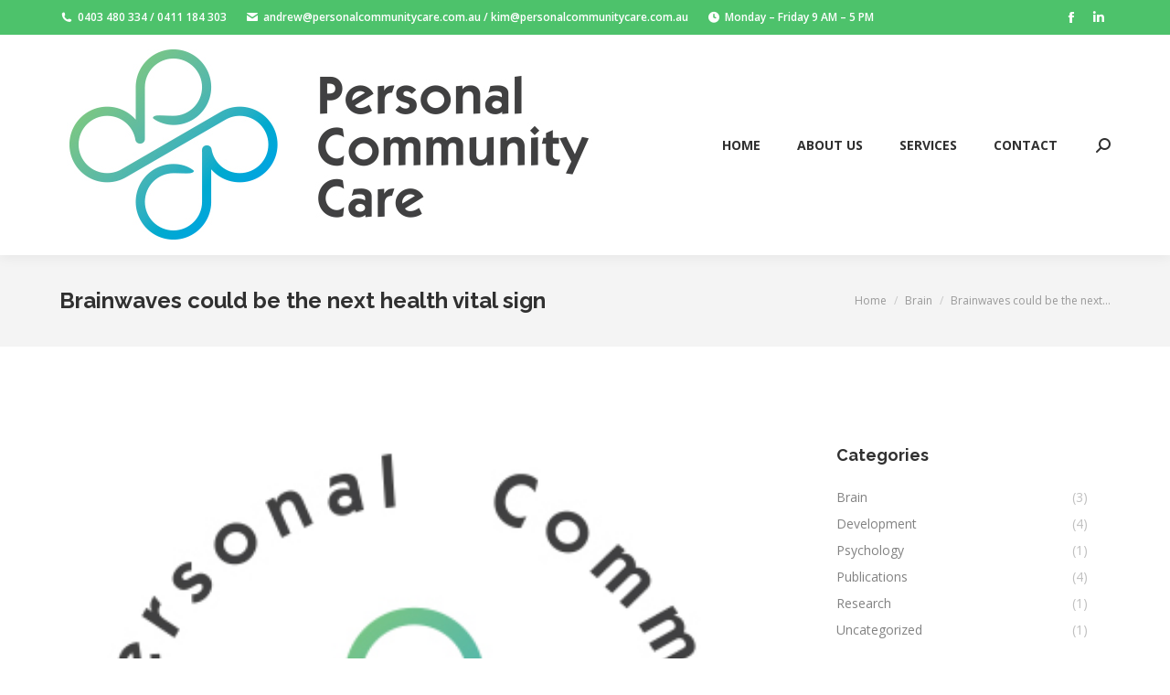

--- FILE ---
content_type: text/html; charset=UTF-8
request_url: https://www.personalcommunitycare.com.au/2016/06/09/brainwaves-could-be-the-next-health-vital-sign/
body_size: 15615
content:
<!DOCTYPE html>
<!--[if !(IE 6) | !(IE 7) | !(IE 8)  ]><!-->
<html lang="en-US" class="no-js">
<!--<![endif]-->
<head>
	<meta charset="UTF-8" />
		<meta name="viewport" content="width=device-width, initial-scale=1, maximum-scale=1, user-scalable=0">
		<meta name="theme-color" content="#4dc26b"/>	<link rel="profile" href="https://gmpg.org/xfn/11" />
	<title>Brainwaves could be the next health vital sign &#8211; Personal Community Care</title>
<meta name='robots' content='max-image-preview:large' />
<link rel='dns-prefetch' href='//fonts.googleapis.com' />
<link rel="alternate" type="application/rss+xml" title="Personal Community Care &raquo; Feed" href="https://www.personalcommunitycare.com.au/feed/" />
<link rel="alternate" type="application/rss+xml" title="Personal Community Care &raquo; Comments Feed" href="https://www.personalcommunitycare.com.au/comments/feed/" />
<link rel="alternate" type="application/rss+xml" title="Personal Community Care &raquo; Brainwaves could be the next health vital sign Comments Feed" href="https://www.personalcommunitycare.com.au/2016/06/09/brainwaves-could-be-the-next-health-vital-sign/feed/" />
<link rel="alternate" title="oEmbed (JSON)" type="application/json+oembed" href="https://www.personalcommunitycare.com.au/wp-json/oembed/1.0/embed?url=https%3A%2F%2Fwww.personalcommunitycare.com.au%2F2016%2F06%2F09%2Fbrainwaves-could-be-the-next-health-vital-sign%2F" />
<link rel="alternate" title="oEmbed (XML)" type="text/xml+oembed" href="https://www.personalcommunitycare.com.au/wp-json/oembed/1.0/embed?url=https%3A%2F%2Fwww.personalcommunitycare.com.au%2F2016%2F06%2F09%2Fbrainwaves-could-be-the-next-health-vital-sign%2F&#038;format=xml" />
<style id='wp-img-auto-sizes-contain-inline-css'>
img:is([sizes=auto i],[sizes^="auto," i]){contain-intrinsic-size:3000px 1500px}
/*# sourceURL=wp-img-auto-sizes-contain-inline-css */
</style>
<style id='wp-emoji-styles-inline-css'>

	img.wp-smiley, img.emoji {
		display: inline !important;
		border: none !important;
		box-shadow: none !important;
		height: 1em !important;
		width: 1em !important;
		margin: 0 0.07em !important;
		vertical-align: -0.1em !important;
		background: none !important;
		padding: 0 !important;
	}
/*# sourceURL=wp-emoji-styles-inline-css */
</style>
<style id='wp-block-library-inline-css'>
:root{--wp-block-synced-color:#7a00df;--wp-block-synced-color--rgb:122,0,223;--wp-bound-block-color:var(--wp-block-synced-color);--wp-editor-canvas-background:#ddd;--wp-admin-theme-color:#007cba;--wp-admin-theme-color--rgb:0,124,186;--wp-admin-theme-color-darker-10:#006ba1;--wp-admin-theme-color-darker-10--rgb:0,107,160.5;--wp-admin-theme-color-darker-20:#005a87;--wp-admin-theme-color-darker-20--rgb:0,90,135;--wp-admin-border-width-focus:2px}@media (min-resolution:192dpi){:root{--wp-admin-border-width-focus:1.5px}}.wp-element-button{cursor:pointer}:root .has-very-light-gray-background-color{background-color:#eee}:root .has-very-dark-gray-background-color{background-color:#313131}:root .has-very-light-gray-color{color:#eee}:root .has-very-dark-gray-color{color:#313131}:root .has-vivid-green-cyan-to-vivid-cyan-blue-gradient-background{background:linear-gradient(135deg,#00d084,#0693e3)}:root .has-purple-crush-gradient-background{background:linear-gradient(135deg,#34e2e4,#4721fb 50%,#ab1dfe)}:root .has-hazy-dawn-gradient-background{background:linear-gradient(135deg,#faaca8,#dad0ec)}:root .has-subdued-olive-gradient-background{background:linear-gradient(135deg,#fafae1,#67a671)}:root .has-atomic-cream-gradient-background{background:linear-gradient(135deg,#fdd79a,#004a59)}:root .has-nightshade-gradient-background{background:linear-gradient(135deg,#330968,#31cdcf)}:root .has-midnight-gradient-background{background:linear-gradient(135deg,#020381,#2874fc)}:root{--wp--preset--font-size--normal:16px;--wp--preset--font-size--huge:42px}.has-regular-font-size{font-size:1em}.has-larger-font-size{font-size:2.625em}.has-normal-font-size{font-size:var(--wp--preset--font-size--normal)}.has-huge-font-size{font-size:var(--wp--preset--font-size--huge)}.has-text-align-center{text-align:center}.has-text-align-left{text-align:left}.has-text-align-right{text-align:right}.has-fit-text{white-space:nowrap!important}#end-resizable-editor-section{display:none}.aligncenter{clear:both}.items-justified-left{justify-content:flex-start}.items-justified-center{justify-content:center}.items-justified-right{justify-content:flex-end}.items-justified-space-between{justify-content:space-between}.screen-reader-text{border:0;clip-path:inset(50%);height:1px;margin:-1px;overflow:hidden;padding:0;position:absolute;width:1px;word-wrap:normal!important}.screen-reader-text:focus{background-color:#ddd;clip-path:none;color:#444;display:block;font-size:1em;height:auto;left:5px;line-height:normal;padding:15px 23px 14px;text-decoration:none;top:5px;width:auto;z-index:100000}html :where(.has-border-color){border-style:solid}html :where([style*=border-top-color]){border-top-style:solid}html :where([style*=border-right-color]){border-right-style:solid}html :where([style*=border-bottom-color]){border-bottom-style:solid}html :where([style*=border-left-color]){border-left-style:solid}html :where([style*=border-width]){border-style:solid}html :where([style*=border-top-width]){border-top-style:solid}html :where([style*=border-right-width]){border-right-style:solid}html :where([style*=border-bottom-width]){border-bottom-style:solid}html :where([style*=border-left-width]){border-left-style:solid}html :where(img[class*=wp-image-]){height:auto;max-width:100%}:where(figure){margin:0 0 1em}html :where(.is-position-sticky){--wp-admin--admin-bar--position-offset:var(--wp-admin--admin-bar--height,0px)}@media screen and (max-width:600px){html :where(.is-position-sticky){--wp-admin--admin-bar--position-offset:0px}}

/*# sourceURL=wp-block-library-inline-css */
</style><style id='wp-block-paragraph-inline-css'>
.is-small-text{font-size:.875em}.is-regular-text{font-size:1em}.is-large-text{font-size:2.25em}.is-larger-text{font-size:3em}.has-drop-cap:not(:focus):first-letter{float:left;font-size:8.4em;font-style:normal;font-weight:100;line-height:.68;margin:.05em .1em 0 0;text-transform:uppercase}body.rtl .has-drop-cap:not(:focus):first-letter{float:none;margin-left:.1em}p.has-drop-cap.has-background{overflow:hidden}:root :where(p.has-background){padding:1.25em 2.375em}:where(p.has-text-color:not(.has-link-color)) a{color:inherit}p.has-text-align-left[style*="writing-mode:vertical-lr"],p.has-text-align-right[style*="writing-mode:vertical-rl"]{rotate:180deg}
/*# sourceURL=https://www.personalcommunitycare.com.au/wp-includes/blocks/paragraph/style.min.css */
</style>
<style id='global-styles-inline-css'>
:root{--wp--preset--aspect-ratio--square: 1;--wp--preset--aspect-ratio--4-3: 4/3;--wp--preset--aspect-ratio--3-4: 3/4;--wp--preset--aspect-ratio--3-2: 3/2;--wp--preset--aspect-ratio--2-3: 2/3;--wp--preset--aspect-ratio--16-9: 16/9;--wp--preset--aspect-ratio--9-16: 9/16;--wp--preset--color--black: #000000;--wp--preset--color--cyan-bluish-gray: #abb8c3;--wp--preset--color--white: #FFF;--wp--preset--color--pale-pink: #f78da7;--wp--preset--color--vivid-red: #cf2e2e;--wp--preset--color--luminous-vivid-orange: #ff6900;--wp--preset--color--luminous-vivid-amber: #fcb900;--wp--preset--color--light-green-cyan: #7bdcb5;--wp--preset--color--vivid-green-cyan: #00d084;--wp--preset--color--pale-cyan-blue: #8ed1fc;--wp--preset--color--vivid-cyan-blue: #0693e3;--wp--preset--color--vivid-purple: #9b51e0;--wp--preset--color--accent: #4dc26b;--wp--preset--color--dark-gray: #111;--wp--preset--color--light-gray: #767676;--wp--preset--gradient--vivid-cyan-blue-to-vivid-purple: linear-gradient(135deg,rgb(6,147,227) 0%,rgb(155,81,224) 100%);--wp--preset--gradient--light-green-cyan-to-vivid-green-cyan: linear-gradient(135deg,rgb(122,220,180) 0%,rgb(0,208,130) 100%);--wp--preset--gradient--luminous-vivid-amber-to-luminous-vivid-orange: linear-gradient(135deg,rgb(252,185,0) 0%,rgb(255,105,0) 100%);--wp--preset--gradient--luminous-vivid-orange-to-vivid-red: linear-gradient(135deg,rgb(255,105,0) 0%,rgb(207,46,46) 100%);--wp--preset--gradient--very-light-gray-to-cyan-bluish-gray: linear-gradient(135deg,rgb(238,238,238) 0%,rgb(169,184,195) 100%);--wp--preset--gradient--cool-to-warm-spectrum: linear-gradient(135deg,rgb(74,234,220) 0%,rgb(151,120,209) 20%,rgb(207,42,186) 40%,rgb(238,44,130) 60%,rgb(251,105,98) 80%,rgb(254,248,76) 100%);--wp--preset--gradient--blush-light-purple: linear-gradient(135deg,rgb(255,206,236) 0%,rgb(152,150,240) 100%);--wp--preset--gradient--blush-bordeaux: linear-gradient(135deg,rgb(254,205,165) 0%,rgb(254,45,45) 50%,rgb(107,0,62) 100%);--wp--preset--gradient--luminous-dusk: linear-gradient(135deg,rgb(255,203,112) 0%,rgb(199,81,192) 50%,rgb(65,88,208) 100%);--wp--preset--gradient--pale-ocean: linear-gradient(135deg,rgb(255,245,203) 0%,rgb(182,227,212) 50%,rgb(51,167,181) 100%);--wp--preset--gradient--electric-grass: linear-gradient(135deg,rgb(202,248,128) 0%,rgb(113,206,126) 100%);--wp--preset--gradient--midnight: linear-gradient(135deg,rgb(2,3,129) 0%,rgb(40,116,252) 100%);--wp--preset--font-size--small: 13px;--wp--preset--font-size--medium: 20px;--wp--preset--font-size--large: 36px;--wp--preset--font-size--x-large: 42px;--wp--preset--spacing--20: 0.44rem;--wp--preset--spacing--30: 0.67rem;--wp--preset--spacing--40: 1rem;--wp--preset--spacing--50: 1.5rem;--wp--preset--spacing--60: 2.25rem;--wp--preset--spacing--70: 3.38rem;--wp--preset--spacing--80: 5.06rem;--wp--preset--shadow--natural: 6px 6px 9px rgba(0, 0, 0, 0.2);--wp--preset--shadow--deep: 12px 12px 50px rgba(0, 0, 0, 0.4);--wp--preset--shadow--sharp: 6px 6px 0px rgba(0, 0, 0, 0.2);--wp--preset--shadow--outlined: 6px 6px 0px -3px rgb(255, 255, 255), 6px 6px rgb(0, 0, 0);--wp--preset--shadow--crisp: 6px 6px 0px rgb(0, 0, 0);}:where(.is-layout-flex){gap: 0.5em;}:where(.is-layout-grid){gap: 0.5em;}body .is-layout-flex{display: flex;}.is-layout-flex{flex-wrap: wrap;align-items: center;}.is-layout-flex > :is(*, div){margin: 0;}body .is-layout-grid{display: grid;}.is-layout-grid > :is(*, div){margin: 0;}:where(.wp-block-columns.is-layout-flex){gap: 2em;}:where(.wp-block-columns.is-layout-grid){gap: 2em;}:where(.wp-block-post-template.is-layout-flex){gap: 1.25em;}:where(.wp-block-post-template.is-layout-grid){gap: 1.25em;}.has-black-color{color: var(--wp--preset--color--black) !important;}.has-cyan-bluish-gray-color{color: var(--wp--preset--color--cyan-bluish-gray) !important;}.has-white-color{color: var(--wp--preset--color--white) !important;}.has-pale-pink-color{color: var(--wp--preset--color--pale-pink) !important;}.has-vivid-red-color{color: var(--wp--preset--color--vivid-red) !important;}.has-luminous-vivid-orange-color{color: var(--wp--preset--color--luminous-vivid-orange) !important;}.has-luminous-vivid-amber-color{color: var(--wp--preset--color--luminous-vivid-amber) !important;}.has-light-green-cyan-color{color: var(--wp--preset--color--light-green-cyan) !important;}.has-vivid-green-cyan-color{color: var(--wp--preset--color--vivid-green-cyan) !important;}.has-pale-cyan-blue-color{color: var(--wp--preset--color--pale-cyan-blue) !important;}.has-vivid-cyan-blue-color{color: var(--wp--preset--color--vivid-cyan-blue) !important;}.has-vivid-purple-color{color: var(--wp--preset--color--vivid-purple) !important;}.has-black-background-color{background-color: var(--wp--preset--color--black) !important;}.has-cyan-bluish-gray-background-color{background-color: var(--wp--preset--color--cyan-bluish-gray) !important;}.has-white-background-color{background-color: var(--wp--preset--color--white) !important;}.has-pale-pink-background-color{background-color: var(--wp--preset--color--pale-pink) !important;}.has-vivid-red-background-color{background-color: var(--wp--preset--color--vivid-red) !important;}.has-luminous-vivid-orange-background-color{background-color: var(--wp--preset--color--luminous-vivid-orange) !important;}.has-luminous-vivid-amber-background-color{background-color: var(--wp--preset--color--luminous-vivid-amber) !important;}.has-light-green-cyan-background-color{background-color: var(--wp--preset--color--light-green-cyan) !important;}.has-vivid-green-cyan-background-color{background-color: var(--wp--preset--color--vivid-green-cyan) !important;}.has-pale-cyan-blue-background-color{background-color: var(--wp--preset--color--pale-cyan-blue) !important;}.has-vivid-cyan-blue-background-color{background-color: var(--wp--preset--color--vivid-cyan-blue) !important;}.has-vivid-purple-background-color{background-color: var(--wp--preset--color--vivid-purple) !important;}.has-black-border-color{border-color: var(--wp--preset--color--black) !important;}.has-cyan-bluish-gray-border-color{border-color: var(--wp--preset--color--cyan-bluish-gray) !important;}.has-white-border-color{border-color: var(--wp--preset--color--white) !important;}.has-pale-pink-border-color{border-color: var(--wp--preset--color--pale-pink) !important;}.has-vivid-red-border-color{border-color: var(--wp--preset--color--vivid-red) !important;}.has-luminous-vivid-orange-border-color{border-color: var(--wp--preset--color--luminous-vivid-orange) !important;}.has-luminous-vivid-amber-border-color{border-color: var(--wp--preset--color--luminous-vivid-amber) !important;}.has-light-green-cyan-border-color{border-color: var(--wp--preset--color--light-green-cyan) !important;}.has-vivid-green-cyan-border-color{border-color: var(--wp--preset--color--vivid-green-cyan) !important;}.has-pale-cyan-blue-border-color{border-color: var(--wp--preset--color--pale-cyan-blue) !important;}.has-vivid-cyan-blue-border-color{border-color: var(--wp--preset--color--vivid-cyan-blue) !important;}.has-vivid-purple-border-color{border-color: var(--wp--preset--color--vivid-purple) !important;}.has-vivid-cyan-blue-to-vivid-purple-gradient-background{background: var(--wp--preset--gradient--vivid-cyan-blue-to-vivid-purple) !important;}.has-light-green-cyan-to-vivid-green-cyan-gradient-background{background: var(--wp--preset--gradient--light-green-cyan-to-vivid-green-cyan) !important;}.has-luminous-vivid-amber-to-luminous-vivid-orange-gradient-background{background: var(--wp--preset--gradient--luminous-vivid-amber-to-luminous-vivid-orange) !important;}.has-luminous-vivid-orange-to-vivid-red-gradient-background{background: var(--wp--preset--gradient--luminous-vivid-orange-to-vivid-red) !important;}.has-very-light-gray-to-cyan-bluish-gray-gradient-background{background: var(--wp--preset--gradient--very-light-gray-to-cyan-bluish-gray) !important;}.has-cool-to-warm-spectrum-gradient-background{background: var(--wp--preset--gradient--cool-to-warm-spectrum) !important;}.has-blush-light-purple-gradient-background{background: var(--wp--preset--gradient--blush-light-purple) !important;}.has-blush-bordeaux-gradient-background{background: var(--wp--preset--gradient--blush-bordeaux) !important;}.has-luminous-dusk-gradient-background{background: var(--wp--preset--gradient--luminous-dusk) !important;}.has-pale-ocean-gradient-background{background: var(--wp--preset--gradient--pale-ocean) !important;}.has-electric-grass-gradient-background{background: var(--wp--preset--gradient--electric-grass) !important;}.has-midnight-gradient-background{background: var(--wp--preset--gradient--midnight) !important;}.has-small-font-size{font-size: var(--wp--preset--font-size--small) !important;}.has-medium-font-size{font-size: var(--wp--preset--font-size--medium) !important;}.has-large-font-size{font-size: var(--wp--preset--font-size--large) !important;}.has-x-large-font-size{font-size: var(--wp--preset--font-size--x-large) !important;}
/*# sourceURL=global-styles-inline-css */
</style>

<style id='classic-theme-styles-inline-css'>
/*! This file is auto-generated */
.wp-block-button__link{color:#fff;background-color:#32373c;border-radius:9999px;box-shadow:none;text-decoration:none;padding:calc(.667em + 2px) calc(1.333em + 2px);font-size:1.125em}.wp-block-file__button{background:#32373c;color:#fff;text-decoration:none}
/*# sourceURL=/wp-includes/css/classic-themes.min.css */
</style>
<link rel='stylesheet' id='the7-font-css' href='https://www.personalcommunitycare.com.au/wp-content/themes/dt-the7/fonts/icomoon-the7-font/icomoon-the7-font.min.css?ver=12.4.1' media='all' />
<link rel='stylesheet' id='the7-awesome-fonts-css' href='https://www.personalcommunitycare.com.au/wp-content/themes/dt-the7/fonts/FontAwesome/css/all.min.css?ver=12.4.1' media='all' />
<link rel='stylesheet' id='the7-awesome-fonts-back-css' href='https://www.personalcommunitycare.com.au/wp-content/themes/dt-the7/fonts/FontAwesome/back-compat.min.css?ver=12.4.1' media='all' />
<link rel='stylesheet' id='the7-icomoon-brankic-32x32-css' href='https://www.personalcommunitycare.com.au/wp-content/uploads/smile_fonts/icomoon-brankic-32x32/icomoon-brankic-32x32.css?ver=6.9' media='all' />
<link rel='stylesheet' id='the7-icomoon-free-social-contact-16x16-css' href='https://www.personalcommunitycare.com.au/wp-content/uploads/smile_fonts/icomoon-free-social-contact-16x16/icomoon-free-social-contact-16x16.css?ver=6.9' media='all' />
<link rel='stylesheet' id='js_composer_front-css' href='https://www.personalcommunitycare.com.au/wp-content/plugins/js_composer/assets/css/js_composer.min.css?ver=8.3.1' media='all' />
<link rel='stylesheet' id='dt-web-fonts-css' href='https://fonts.googleapis.com/css?family=Open+Sans:400,600,700%7CRoboto:400,600,700%7CRaleway:400,600,700' media='all' />
<link rel='stylesheet' id='dt-main-css' href='https://www.personalcommunitycare.com.au/wp-content/themes/dt-the7/css/main.min.css?ver=12.4.1' media='all' />
<style id='dt-main-inline-css'>
body #load {
  display: block;
  height: 100%;
  overflow: hidden;
  position: fixed;
  width: 100%;
  z-index: 9901;
  opacity: 1;
  visibility: visible;
  transition: all .35s ease-out;
}
.load-wrap {
  width: 100%;
  height: 100%;
  background-position: center center;
  background-repeat: no-repeat;
  text-align: center;
  display: -ms-flexbox;
  display: -ms-flex;
  display: flex;
  -ms-align-items: center;
  -ms-flex-align: center;
  align-items: center;
  -ms-flex-flow: column wrap;
  flex-flow: column wrap;
  -ms-flex-pack: center;
  -ms-justify-content: center;
  justify-content: center;
}
.load-wrap > svg {
  position: absolute;
  top: 50%;
  left: 50%;
  transform: translate(-50%,-50%);
}
#load {
  background: var(--the7-elementor-beautiful-loading-bg,rgba(77,194,107,0.96));
  --the7-beautiful-spinner-color2: var(--the7-beautiful-spinner-color,#ffffff);
}

/*# sourceURL=dt-main-inline-css */
</style>
<link rel='stylesheet' id='the7-custom-scrollbar-css' href='https://www.personalcommunitycare.com.au/wp-content/themes/dt-the7/lib/custom-scrollbar/custom-scrollbar.min.css?ver=12.4.1' media='all' />
<link rel='stylesheet' id='the7-wpbakery-css' href='https://www.personalcommunitycare.com.au/wp-content/themes/dt-the7/css/wpbakery.min.css?ver=12.4.1' media='all' />
<link rel='stylesheet' id='the7-core-css' href='https://www.personalcommunitycare.com.au/wp-content/plugins/dt-the7-core/assets/css/post-type.min.css?ver=2.7.10' media='all' />
<link rel='stylesheet' id='the7-css-vars-css' href='https://www.personalcommunitycare.com.au/wp-content/uploads/the7-css/css-vars.css?ver=d0ef284b66dd' media='all' />
<link rel='stylesheet' id='dt-custom-css' href='https://www.personalcommunitycare.com.au/wp-content/uploads/the7-css/custom.css?ver=d0ef284b66dd' media='all' />
<link rel='stylesheet' id='dt-media-css' href='https://www.personalcommunitycare.com.au/wp-content/uploads/the7-css/media.css?ver=d0ef284b66dd' media='all' />
<link rel='stylesheet' id='the7-mega-menu-css' href='https://www.personalcommunitycare.com.au/wp-content/uploads/the7-css/mega-menu.css?ver=d0ef284b66dd' media='all' />
<link rel='stylesheet' id='the7-elements-css' href='https://www.personalcommunitycare.com.au/wp-content/uploads/the7-css/post-type-dynamic.css?ver=d0ef284b66dd' media='all' />
<link rel='stylesheet' id='style-css' href='https://www.personalcommunitycare.com.au/wp-content/themes/dt-the7/style.css?ver=12.4.1' media='all' />
<script src="https://www.personalcommunitycare.com.au/wp-includes/js/jquery/jquery.min.js?ver=3.7.1" id="jquery-core-js"></script>
<script src="https://www.personalcommunitycare.com.au/wp-includes/js/jquery/jquery-migrate.min.js?ver=3.4.1" id="jquery-migrate-js"></script>
<script id="dt-above-fold-js-extra">
var dtLocal = {"themeUrl":"https://www.personalcommunitycare.com.au/wp-content/themes/dt-the7","passText":"To view this protected post, enter the password below:","moreButtonText":{"loading":"Loading...","loadMore":"Load more"},"postID":"123","ajaxurl":"https://www.personalcommunitycare.com.au/wp-admin/admin-ajax.php","REST":{"baseUrl":"https://www.personalcommunitycare.com.au/wp-json/the7/v1","endpoints":{"sendMail":"/send-mail"}},"contactMessages":{"required":"One or more fields have an error. Please check and try again.","terms":"Please accept the privacy policy.","fillTheCaptchaError":"Please, fill the captcha."},"captchaSiteKey":"","ajaxNonce":"8ff64c4932","pageData":"","themeSettings":{"smoothScroll":"off","lazyLoading":false,"desktopHeader":{"height":100},"ToggleCaptionEnabled":"disabled","ToggleCaption":"Navigation","floatingHeader":{"showAfter":140,"showMenu":true,"height":60,"logo":{"showLogo":true,"html":"\u003Cimg class=\" preload-me\" src=\"https://www.personalcommunitycare.com.au/wp-content/uploads/2023/11/PCC-Logo-Main.jpg\" srcset=\"https://www.personalcommunitycare.com.au/wp-content/uploads/2023/11/PCC-Logo-Main.jpg 591w, https://www.personalcommunitycare.com.au/wp-content/uploads/2023/11/PCC-Logo-Main.jpg 591w\" width=\"591\" height=\"241\"   sizes=\"591px\" alt=\"Personal Community Care\" /\u003E","url":"https://www.personalcommunitycare.com.au/"}},"topLine":{"floatingTopLine":{"logo":{"showLogo":false,"html":""}}},"mobileHeader":{"firstSwitchPoint":1040,"secondSwitchPoint":778,"firstSwitchPointHeight":60,"secondSwitchPointHeight":60,"mobileToggleCaptionEnabled":"disabled","mobileToggleCaption":"Menu"},"stickyMobileHeaderFirstSwitch":{"logo":{"html":"\u003Cimg class=\" preload-me\" src=\"https://www.personalcommunitycare.com.au/wp-content/uploads/2023/11/PCC-Logo-Main.jpg\" srcset=\"https://www.personalcommunitycare.com.au/wp-content/uploads/2023/11/PCC-Logo-Main.jpg 591w, https://www.personalcommunitycare.com.au/wp-content/uploads/2023/11/PCC-Logo-Main.jpg 591w\" width=\"591\" height=\"241\"   sizes=\"591px\" alt=\"Personal Community Care\" /\u003E"}},"stickyMobileHeaderSecondSwitch":{"logo":{"html":"\u003Cimg class=\" preload-me\" src=\"https://www.personalcommunitycare.com.au/wp-content/uploads/2023/11/PCC-Logo-Main.jpg\" srcset=\"https://www.personalcommunitycare.com.au/wp-content/uploads/2023/11/PCC-Logo-Main.jpg 591w, https://www.personalcommunitycare.com.au/wp-content/uploads/2023/11/PCC-Logo-Main.jpg 591w\" width=\"591\" height=\"241\"   sizes=\"591px\" alt=\"Personal Community Care\" /\u003E"}},"sidebar":{"switchPoint":992},"boxedWidth":"1280px"},"VCMobileScreenWidth":"768"};
var dtShare = {"shareButtonText":{"facebook":"Share on Facebook","twitter":"Share on X","pinterest":"Pin it","linkedin":"Share on Linkedin","whatsapp":"Share on Whatsapp"},"overlayOpacity":"85"};
//# sourceURL=dt-above-fold-js-extra
</script>
<script src="https://www.personalcommunitycare.com.au/wp-content/themes/dt-the7/js/above-the-fold.min.js?ver=12.4.1" id="dt-above-fold-js"></script>
<script></script><link rel="https://api.w.org/" href="https://www.personalcommunitycare.com.au/wp-json/" /><link rel="alternate" title="JSON" type="application/json" href="https://www.personalcommunitycare.com.au/wp-json/wp/v2/posts/123" /><link rel="EditURI" type="application/rsd+xml" title="RSD" href="https://www.personalcommunitycare.com.au/xmlrpc.php?rsd" />
<meta name="generator" content="WordPress 6.9" />
<link rel="canonical" href="https://www.personalcommunitycare.com.au/2016/06/09/brainwaves-could-be-the-next-health-vital-sign/" />
<link rel='shortlink' href='https://www.personalcommunitycare.com.au/?p=123' />
<link rel="pingback" href="https://www.personalcommunitycare.com.au/xmlrpc.php">
<meta property="og:site_name" content="Personal Community Care" />
<meta property="og:title" content="Brainwaves could be the next health vital sign" />
<meta property="og:description" content="Nunc elementum congue posuere. In tempus, diam eu pellentesque rhoncus, nunc augue ultrices quam, a vulputate elit tortor a libero. Quisque vel eleifend augue. Nunc ac ipsum eros. Vestibulum et elit at libero pharetra pharetra quis consectetur tellus. Donec mauris lectus, rutrum vitae augue eleifend, iaculis aliquam massa." />
<meta property="og:image" content="https://www.personalcommunitycare.com.au/wp-content/uploads/2023/11/PCC-Logo-Social.jpg" />
<meta property="og:url" content="https://www.personalcommunitycare.com.au/2016/06/09/brainwaves-could-be-the-next-health-vital-sign/" />
<meta property="og:type" content="article" />
<style>.recentcomments a{display:inline !important;padding:0 !important;margin:0 !important;}</style><meta name="generator" content="Powered by WPBakery Page Builder - drag and drop page builder for WordPress."/>
<script type="text/javascript" id="the7-loader-script">
document.addEventListener("DOMContentLoaded", function(event) {
	var load = document.getElementById("load");
	if(!load.classList.contains('loader-removed')){
		var removeLoading = setTimeout(function() {
			load.className += " loader-removed";
		}, 300);
	}
});
</script>
		<link rel="icon" href="https://www.personalcommunitycare.com.au/wp-content/uploads/sites/25/2016/08/the7-new-fav1.gif" type="image/gif" sizes="16x16"/><link rel="icon" href="https://www.personalcommunitycare.com.au/wp-content/uploads/sites/25/2016/08/the7-new-fav-hd1.gif" type="image/gif" sizes="32x32"/><noscript><style> .wpb_animate_when_almost_visible { opacity: 1; }</style></noscript></head>
<body id="the7-body" class="wp-singular post-template-default single single-post postid-123 single-format-standard wp-embed-responsive wp-theme-dt-the7 the7-core-ver-2.7.10 dt-responsive-on right-mobile-menu-close-icon ouside-menu-close-icon mobile-hamburger-close-bg-enable mobile-hamburger-close-bg-hover-enable  fade-medium-mobile-menu-close-icon fade-small-menu-close-icon srcset-enabled btn-flat custom-btn-color custom-btn-hover-color phantom-fade phantom-shadow-decoration phantom-main-logo-on floating-mobile-menu-icon top-header first-switch-logo-center first-switch-menu-left second-switch-logo-center second-switch-menu-left layzr-loading-on popup-message-style the7-ver-12.4.1 dt-fa-compatibility wpb-js-composer js-comp-ver-8.3.1 vc_responsive">
<!-- The7 12.4.1 -->
<div id="load" class="ring-loader">
	<div class="load-wrap">
<style type="text/css">
    .the7-spinner {
        width: 72px;
        height: 72px;
        position: relative;
    }
    .the7-spinner > div {
        border-radius: 50%;
        width: 9px;
        left: 0;
        box-sizing: border-box;
        display: block;
        position: absolute;
        border: 9px solid #fff;
        width: 72px;
        height: 72px;
    }
    .the7-spinner-ring-bg{
        opacity: 0.25;
    }
    div.the7-spinner-ring {
        animation: spinner-animation 0.8s cubic-bezier(1, 1, 1, 1) infinite;
        border-color:var(--the7-beautiful-spinner-color2) transparent transparent transparent;
    }

    @keyframes spinner-animation{
        from{
            transform: rotate(0deg);
        }
        to {
            transform: rotate(360deg);
        }
    }
</style>

<div class="the7-spinner">
    <div class="the7-spinner-ring-bg"></div>
    <div class="the7-spinner-ring"></div>
</div></div>
</div>
<div id="page" >
	<a class="skip-link screen-reader-text" href="#content">Skip to content</a>

<div class="masthead inline-header right widgets shadow-decoration shadow-mobile-header-decoration small-mobile-menu-icon mobile-menu-icon-bg-on mobile-menu-icon-hover-bg-on dt-parent-menu-clickable show-sub-menu-on-hover"  role="banner">

	<div class="top-bar top-bar-line-hide">
	<div class="top-bar-bg" ></div>
	<div class="left-widgets mini-widgets"><span class="mini-contacts phone show-on-desktop in-top-bar-left in-menu-second-switch"><i class="fa-fw the7-mw-icon-phone-bold"></i>0403 480 334 / 0411 184 303</span><span class="mini-contacts email show-on-desktop in-top-bar-left in-menu-second-switch"><i class="fa-fw the7-mw-icon-mail-bold"></i>andrew@personalcommunitycare.com.au / kim@personalcommunitycare.com.au</span><span class="mini-contacts clock show-on-desktop in-top-bar-left in-menu-second-switch"><i class="fa-fw the7-mw-icon-clock-bold"></i>Monday – Friday 9 AM – 5 PM</span></div><div class="right-widgets mini-widgets"><div class="soc-ico show-on-desktop in-top-bar-right hide-on-second-switch custom-bg disabled-border border-off hover-custom-bg hover-disabled-border  hover-border-off"><a title="Facebook page opens in new window" href="https://www.facebook.com/profile.php?id=61552832433811" target="_blank" class="facebook"><span class="soc-font-icon"></span><span class="screen-reader-text">Facebook page opens in new window</span></a><a title="Linkedin page opens in new window" href="https://www.linkedin.com/company/personal-community-care/?viewAsMember=true" target="_blank" class="linkedin"><span class="soc-font-icon"></span><span class="screen-reader-text">Linkedin page opens in new window</span></a></div></div></div>

	<header class="header-bar">

		<div class="branding">
	<div id="site-title" class="assistive-text">Personal Community Care</div>
	<div id="site-description" class="assistive-text">Personal Community Care</div>
	<a class="same-logo" href="https://www.personalcommunitycare.com.au/"><img class=" preload-me" src="https://www.personalcommunitycare.com.au/wp-content/uploads/2023/11/PCC-Logo-Main.jpg" srcset="https://www.personalcommunitycare.com.au/wp-content/uploads/2023/11/PCC-Logo-Main.jpg 591w, https://www.personalcommunitycare.com.au/wp-content/uploads/2023/11/PCC-Logo-Main.jpg 591w" width="591" height="241"   sizes="591px" alt="Personal Community Care" /></a></div>

		<ul id="primary-menu" class="main-nav bg-outline-decoration hover-bg-decoration active-bg-decoration outside-item-remove-margin"><li class="menu-item menu-item-type-post_type menu-item-object-page menu-item-home menu-item-318 first depth-0"><a href='https://www.personalcommunitycare.com.au/' data-level='1'><span class="menu-item-text"><span class="menu-text">Home</span></span></a></li> <li class="menu-item menu-item-type-post_type menu-item-object-page menu-item-309 depth-0"><a href='https://www.personalcommunitycare.com.au/about-us/' data-level='1'><span class="menu-item-text"><span class="menu-text">About us</span></span></a></li> <li class="menu-item menu-item-type-post_type menu-item-object-page menu-item-316 depth-0"><a href='https://www.personalcommunitycare.com.au/services/' data-level='1'><span class="menu-item-text"><span class="menu-text">Services</span></span></a></li> <li class="menu-item menu-item-type-post_type menu-item-object-page menu-item-314 last depth-0"><a href='https://www.personalcommunitycare.com.au/contact/' data-level='1'><span class="menu-item-text"><span class="menu-text">Contact</span></span></a></li> </ul>
		<div class="mini-widgets"><div class="mini-search show-on-desktop near-logo-first-switch near-logo-second-switch overlay-search custom-icon"><form class="searchform mini-widget-searchform" role="search" method="get" action="https://www.personalcommunitycare.com.au/">

	<div class="screen-reader-text">Search:</div>

	
		<div class='overlay-search-wrap'>
			<input type="text" autofocus aria-label="Search" class="field searchform-s" name="s" value="" placeholder="Type and hit enter …" title="Search form"/>
			<a href="" class="search-icon"><i class="the7-mw-icon-search-bold"></i></a>
		</div>


		<a href="" class="submit text-disable"><i class=" mw-icon the7-mw-icon-search-bold"></i></a>

				<input type="submit" class="assistive-text searchsubmit" value="Go!"/>
</form>
</div></div>
	</header>

</div>
<div role="navigation" aria-label="Main Menu" class="dt-mobile-header mobile-menu-show-divider">
	<div class="dt-close-mobile-menu-icon" aria-label="Close" role="button" tabindex="0"><div class="close-line-wrap"><span class="close-line"></span><span class="close-line"></span><span class="close-line"></span></div></div>	<ul id="mobile-menu" class="mobile-main-nav">
		<li class="menu-item menu-item-type-post_type menu-item-object-page menu-item-home menu-item-318 first depth-0"><a href='https://www.personalcommunitycare.com.au/' data-level='1'><span class="menu-item-text"><span class="menu-text">Home</span></span></a></li> <li class="menu-item menu-item-type-post_type menu-item-object-page menu-item-309 depth-0"><a href='https://www.personalcommunitycare.com.au/about-us/' data-level='1'><span class="menu-item-text"><span class="menu-text">About us</span></span></a></li> <li class="menu-item menu-item-type-post_type menu-item-object-page menu-item-316 depth-0"><a href='https://www.personalcommunitycare.com.au/services/' data-level='1'><span class="menu-item-text"><span class="menu-text">Services</span></span></a></li> <li class="menu-item menu-item-type-post_type menu-item-object-page menu-item-314 last depth-0"><a href='https://www.personalcommunitycare.com.au/contact/' data-level='1'><span class="menu-item-text"><span class="menu-text">Contact</span></span></a></li> 	</ul>
	<div class='mobile-mini-widgets-in-menu'></div>
</div>


		<div class="page-title title-left solid-bg page-title-responsive-enabled">
			<div class="wf-wrap">

				<div class="page-title-head hgroup"><h1 class="entry-title">Brainwaves could be the next health vital sign</h1></div><div class="page-title-breadcrumbs"><div class="assistive-text">You are here:</div><ol class="breadcrumbs text-small" itemscope itemtype="https://schema.org/BreadcrumbList"><li itemprop="itemListElement" itemscope itemtype="https://schema.org/ListItem"><a itemprop="item" href="https://www.personalcommunitycare.com.au/" title="Home"><span itemprop="name">Home</span></a><meta itemprop="position" content="1" /></li><li itemprop="itemListElement" itemscope itemtype="https://schema.org/ListItem"><a itemprop="item" href="https://www.personalcommunitycare.com.au/category/brain/" title="Brain"><span itemprop="name">Brain</span></a><meta itemprop="position" content="2" /></li><li class="current" itemprop="itemListElement" itemscope itemtype="https://schema.org/ListItem"><span itemprop="name">Brainwaves could be the next&hellip;</span><meta itemprop="position" content="3" /></li></ol></div>			</div>
		</div>

		

<div id="main" class="sidebar-right sidebar-divider-off">

	
	<div class="main-gradient"></div>
	<div class="wf-wrap">
	<div class="wf-container-main">

	

			<div id="content" class="content" role="main">

				
<article id="post-123" class="single-postlike post-123 post type-post status-publish format-standard has-post-thumbnail category-brain category-2 description-off">

	<div class="post-thumbnail"><img class="preload-me lazy-load aspect" src="data:image/svg+xml,%3Csvg%20xmlns%3D&#39;http%3A%2F%2Fwww.w3.org%2F2000%2Fsvg&#39;%20viewBox%3D&#39;0%200%20354%20354&#39;%2F%3E" data-src="https://www.personalcommunitycare.com.au/wp-content/uploads/2023/11/PCC-Logo-Social.jpg" data-srcset="https://www.personalcommunitycare.com.au/wp-content/uploads/2023/11/PCC-Logo-Social.jpg 354w" loading="eager" style="--ratio: 354 / 354" sizes="(max-width: 354px) 100vw, 354px" width="354" height="354"  title="PCC-Logo-Social" alt="" /></div><div class="entry-content"><div class="wpb-content-wrapper"><div class="vc_row wpb_row vc_row-fluid"><div class="wpb_column vc_column_container vc_col-sm-12"><div class="vc_column-inner"><div class="wpb_wrapper">
	<div class="wpb_text_column wpb_content_element " >
		<div class="wpb_wrapper">
			<p>Nam eget mollis diam. Sed nec felis ut massa volutpat dictum quis id tortor. Maecenas hendrerit, dui quis condimentum eleifend, orci lacus rutrum libero, ac tempus sem justo quis ex. Mauris vestibulum dapibus auctor. Quisque fringilla, ex sed vestibulum sodales, arcu nisi placerat metus, eget interdum dolor arcu ac eros.</p>
<p>Cras ultricies molestie elit ac placerat. Phasellus at feugiat nunc, id molestie diam. Ut eu elit vel massa malesuada ornare in id magna. Vivamus pellentesque pulvinar porta. Curabitur cursus condimentum ex non aliquam</p>
<p>Vivamus non hendrerit tellus. Maecenas non lacus eget sapien finibus mollis id vel est. Integer vitae neque et lacus blandit venenatis a commodo libero. Nunc rutrum nisi eget nunc semper, nec aliquam lectus interdum.</p>
<p>Nunc lacus dui, hendrerit ut ligula vitae, hendrerit aliquet dui. Vestibulum ante ipsum primis in faucibus orci luctus et ultrices posuere cubilia Curae; Aliquam dignissim iaculis turpis in aliquet. Fusce leo eros, dignissim vel nibh ac, facilisis congue elit. Duis viverra nibh lectus, nec molestie libero suscipit lacinia. Nunc dapibus turpis nisl, porttitor pulvinar justo semper quis. Vivamus in dignissim ipsum. Nulla facilisi. Morbi non nulla a nulla scelerisque molestie. Donec id congue ligula.</p>
<p>Nullam imperdiet risus sapien, sed dictum mauris aliquam eget. Sed ut tellus vitae mauris feugiat consequat. Cras pretium metus ac ex dictum faucibus. Suspendisse malesuada, dolor sed porta fringilla, elit massa tincidunt elit, vitae blandit leo velit et leo. Cras ultricies molestie elit ac placerat. Phasellus at feugiat nunc, id molestie diam. Ut eu elit vel massa malesuada ornare in id magna. Vivamus pellentesque pulvinar porta. Curabitur cursus condimentum ex non aliquam. Morbi consequat, neque tincidunt auctor mattis, libero augue molestie nulla, at dapibus urna libero nec dolor. Aliquam venenatis magna eu libero finibus malesuada. Aenean hendrerit ante sed turpis interdum consequat. Proin eleifend nulla ac augue ultricies sodales.</p>

		</div>
	</div>
</div></div></div></div>
</div></div><div class="post-meta wf-mobile-collapsed"><div class="entry-meta"><span class="category-link">Category:&nbsp;<a href="https://www.personalcommunitycare.com.au/category/brain/" >Brain</a></span><a class="author vcard" href="https://www.personalcommunitycare.com.au/author/admin/" title="View all posts by admin" rel="author">By <span class="fn">admin</span></a><a href="https://www.personalcommunitycare.com.au/2016/06/09/" title="2:08 am" class="data-link" rel="bookmark"><time class="entry-date updated" datetime="2016-06-09T02:08:12+00:00">June 9, 2016</time></a><a href="https://www.personalcommunitycare.com.au/2016/06/09/brainwaves-could-be-the-next-health-vital-sign/#respond" class="comment-link" >Leave a comment</a></div></div><div class="single-related-posts"><h3>Related posts</h3><section class="items-grid"><div class=" related-item"><article class="post-format-standard"><div class="mini-post-img"><a class="alignleft post-rollover layzr-bg" href="https://www.personalcommunitycare.com.au/2016/06/09/stress-receptor-in-brain-only-used-for-emergencies/" aria-label="Post image"><img class="preload-me lazy-load aspect" src="data:image/svg+xml,%3Csvg%20xmlns%3D&#39;http%3A%2F%2Fwww.w3.org%2F2000%2Fsvg&#39;%20viewBox%3D&#39;0%200%20110%2080&#39;%2F%3E" data-src="https://www.personalcommunitycare.com.au/wp-content/uploads/2023/11/PCC-Logo-Main-110x80.png" data-srcset="https://www.personalcommunitycare.com.au/wp-content/uploads/2023/11/PCC-Logo-Main-110x80.png 110w, https://www.personalcommunitycare.com.au/wp-content/uploads/2023/11/PCC-Logo-Main-220x160.png 220w" loading="eager" style="--ratio: 110 / 80" sizes="(max-width: 110px) 100vw, 110px" width="110" height="80"  alt="" /></a></div><div class="post-content"><a href="https://www.personalcommunitycare.com.au/2016/06/09/stress-receptor-in-brain-only-used-for-emergencies/">Stress receptor in brain only used for emergencies</a><br /><time class="text-secondary" datetime="2016-06-09T02:08:08+00:00">June 9, 2016</time></div></article></div><div class=" related-item"><article class="post-format-standard"><div class="mini-post-img"><a class="alignleft post-rollover layzr-bg" href="https://www.personalcommunitycare.com.au/2016/06/09/a-new-protein-with-potential-to-modify-brain-functions/" aria-label="Post image"><img class="preload-me lazy-load aspect" src="data:image/svg+xml,%3Csvg%20xmlns%3D&#39;http%3A%2F%2Fwww.w3.org%2F2000%2Fsvg&#39;%20viewBox%3D&#39;0%200%20110%2080&#39;%2F%3E" data-src="https://www.personalcommunitycare.com.au/wp-content/uploads/revslider/the7-psychology-hero-image/x07-110x80.png" data-srcset="https://www.personalcommunitycare.com.au/wp-content/uploads/revslider/the7-psychology-hero-image/x07-110x80.png 110w" loading="eager" style="--ratio: 110 / 80" sizes="(max-width: 110px) 100vw, 110px" width="110" height="80"  alt="" /></a></div><div class="post-content"><a href="https://www.personalcommunitycare.com.au/2016/06/09/a-new-protein-with-potential-to-modify-brain-functions/">A new protein with potential to modify brain functions</a><br /><time class="text-secondary" datetime="2016-06-09T02:01:04+00:00">June 9, 2016</time></div></article></div></section></div>
</article>

	<div id="comments" class="comments-area">

	
		
		<div id="respond" class="comment-respond">
		<h3 id="reply-title" class="comment-reply-title">Leave a Reply <small><a rel="nofollow" id="cancel-comment-reply-link" href="/2016/06/09/brainwaves-could-be-the-next-health-vital-sign/#respond" style="display:none;">Cancel reply</a></small></h3><form action="https://www.personalcommunitycare.com.au/wp-comments-post.php" method="post" id="commentform" class="comment-form"><p class="comment-notes text-small">Your email address will not be published. Required fields are marked <span class="required">*</span></p><p class="comment-form-comment"><label class="assistive-text" for="comment">Comment</label><textarea id="comment" placeholder="Comment" name="comment" cols="45" rows="8" aria-required="true"></textarea></p><div class="form-fields"><span class="comment-form-author"><label class="assistive-text" for="author">Name &#42;</label><input id="author" name="author" type="text" placeholder="Name&#42;" value="" size="30" aria-required="true" /></span>
<span class="comment-form-email"><label class="assistive-text" for="email">Email &#42;</label><input id="email" name="email" type="text" placeholder="Email&#42;" value="" size="30" aria-required="true" /></span>
<span class="comment-form-url"><label class="assistive-text" for="url">Website</label><input id="url" name="url" type="text" placeholder="Website" value="" size="30" /></span></div>
<p class="comment-form-cookies-consent"><input id="wp-comment-cookies-consent" name="wp-comment-cookies-consent" type="checkbox" value="yes"  /><label for="wp-comment-cookies-consent">Save my name, email, and website in this browser for the next time I comment.</label></p>
<p class="form-submit"><input name="submit" type="submit" id="submit" class="submit" value="Post Comment" /> <a href="javascript:void(0);" class="dt-btn dt-btn-m"><span>Post comment</span></a><input type='hidden' name='comment_post_ID' value='123' id='comment_post_ID' />
<input type='hidden' name='comment_parent' id='comment_parent' value='0' />
</p></form>	</div><!-- #respond -->
	
	</div><!-- #comments .comments-area -->

			</div><!-- #content -->

			
	<aside id="sidebar" class="sidebar bg-under-widget">
		<div class="sidebar-content widget-divider-off">
			<section id="presscore-blog-categories-2" class="widget widget_presscore-blog-categories"><div class="widget-title">Categories</div><ul class="custom-categories">	<li class="first cat-item cat-item-2"><a href="https://www.personalcommunitycare.com.au/category/brain/" title="View all posts filed under Brain"><span class="item-name">Brain</span><span class="item-num">(3)</span></a>
</li>
	<li class="cat-item cat-item-3"><a href="https://www.personalcommunitycare.com.au/category/development/" title="View all posts filed under Development"><span class="item-name">Development</span><span class="item-num">(4)</span></a>
</li>
	<li class="cat-item cat-item-4"><a href="https://www.personalcommunitycare.com.au/category/psychology/" title="View all posts filed under Psychology"><span class="item-name">Psychology</span><span class="item-num">(1)</span></a>
</li>
	<li class="cat-item cat-item-5"><a href="https://www.personalcommunitycare.com.au/category/publications/" title="View all posts filed under Publications"><span class="item-name">Publications</span><span class="item-num">(4)</span></a>
</li>
	<li class="cat-item cat-item-6"><a href="https://www.personalcommunitycare.com.au/category/research/" title="View all posts filed under Research"><span class="item-name">Research</span><span class="item-num">(1)</span></a>
</li>
	<li class="cat-item cat-item-1"><a href="https://www.personalcommunitycare.com.au/category/uncategorized/" title="View all posts filed under Uncategorized"><span class="item-name">Uncategorized</span><span class="item-num">(1)</span></a>
</li>
</ul></section><section id="presscore-blog-posts-3" class="widget widget_presscore-blog-posts"><div class="widget-title">Recent Articles</div><ul class="recent-posts round-images"><li><article class="post-format-standard"><div class="mini-post-img"><a class="alignleft post-rollover no-avatar" href="https://www.personalcommunitycare.com.au/2023/11/19/hello-world/"  style="width:50px; height: 50px;" aria-label="Post image"></a></div><div class="post-content"><a href="https://www.personalcommunitycare.com.au/2023/11/19/hello-world/">Hello world!</a><br /><time datetime="2023-11-19T05:13:28+00:00">November 19, 2023</time></div></article></li><li><article class="post-format-standard"><div class="mini-post-img"><a class="alignleft post-rollover layzr-bg" href="https://www.personalcommunitycare.com.au/2016/07/21/brain-structure-that-tracks-negative-events-backfires-in-depression/" aria-label="Post image"><img class="preload-me lazy-load aspect" src="data:image/svg+xml,%3Csvg%20xmlns%3D&#39;http%3A%2F%2Fwww.w3.org%2F2000%2Fsvg&#39;%20viewBox%3D&#39;0%200%2050%2050&#39;%2F%3E" data-src="https://www.personalcommunitycare.com.au/wp-content/uploads/revslider/the7-psychology-hero-image/x03-50x50.png" data-srcset="https://www.personalcommunitycare.com.au/wp-content/uploads/revslider/the7-psychology-hero-image/x03-50x50.png 50w, https://www.personalcommunitycare.com.au/wp-content/uploads/revslider/the7-psychology-hero-image/x03-80x80.png 80w" loading="eager" style="--ratio: 50 / 50" sizes="(max-width: 50px) 100vw, 50px" width="50" height="50"  alt="" /></a></div><div class="post-content"><a href="https://www.personalcommunitycare.com.au/2016/07/21/brain-structure-that-tracks-negative-events-backfires-in-depression/">Brain structure that tracks negative events backfires in depression</a><br /><time datetime="2016-07-21T20:07:27+00:00">July 21, 2016</time></div></article></li><li><article class="post-format-standard"><div class="mini-post-img"><a class="alignleft post-rollover layzr-bg" href="https://www.personalcommunitycare.com.au/2016/06/13/workaholism-tied-to-psychiatric-disorders/" aria-label="Post image"><img class="preload-me lazy-load aspect" src="data:image/svg+xml,%3Csvg%20xmlns%3D&#39;http%3A%2F%2Fwww.w3.org%2F2000%2Fsvg&#39;%20viewBox%3D&#39;0%200%2050%2050&#39;%2F%3E" data-src="https://www.personalcommunitycare.com.au/wp-content/uploads/revslider/the7-psychology-hero-image/x02-50x50.png" data-srcset="https://www.personalcommunitycare.com.au/wp-content/uploads/revslider/the7-psychology-hero-image/x02-50x50.png 50w, https://www.personalcommunitycare.com.au/wp-content/uploads/revslider/the7-psychology-hero-image/x02-80x80.png 80w" loading="eager" style="--ratio: 50 / 50" sizes="(max-width: 50px) 100vw, 50px" width="50" height="50"  alt="" /></a></div><div class="post-content"><a href="https://www.personalcommunitycare.com.au/2016/06/13/workaholism-tied-to-psychiatric-disorders/">Workaholism tied to psychiatric disorders</a><br /><time datetime="2016-06-13T20:07:22+00:00">June 13, 2016</time></div></article></li><li><article class="post-format-standard"><div class="mini-post-img"><a class="alignleft post-rollover layzr-bg" href="https://www.personalcommunitycare.com.au/2016/06/13/crisis-hotline-approach-is-changing-the-way-we-deal-with-stress/" aria-label="Post image"><img class="preload-me lazy-load aspect" src="data:image/svg+xml,%3Csvg%20xmlns%3D&#39;http%3A%2F%2Fwww.w3.org%2F2000%2Fsvg&#39;%20viewBox%3D&#39;0%200%2050%2050&#39;%2F%3E" data-src="https://www.personalcommunitycare.com.au/wp-content/uploads/revslider/the7-psychology-hero-image/x05-50x50.png" data-srcset="https://www.personalcommunitycare.com.au/wp-content/uploads/revslider/the7-psychology-hero-image/x05-50x50.png 50w, https://www.personalcommunitycare.com.au/wp-content/uploads/revslider/the7-psychology-hero-image/x05-80x80.png 80w" loading="eager" style="--ratio: 50 / 50" sizes="(max-width: 50px) 100vw, 50px" width="50" height="50"  alt="" /></a></div><div class="post-content"><a href="https://www.personalcommunitycare.com.au/2016/06/13/crisis-hotline-approach-is-changing-the-way-we-deal-with-stress/">Crisis Hotline Approach Is Changing the Way We Deal With Stress</a><br /><time datetime="2016-06-13T20:06:37+00:00">June 13, 2016</time></div></article></li><li><article class="post-format-standard"><div class="mini-post-img"><a class="alignleft post-rollover layzr-bg" href="https://www.personalcommunitycare.com.au/2016/06/09/memory-through-optogenetics/" aria-label="Post image"><img class="preload-me lazy-load aspect" src="data:image/svg+xml,%3Csvg%20xmlns%3D&#39;http%3A%2F%2Fwww.w3.org%2F2000%2Fsvg&#39;%20viewBox%3D&#39;0%200%2050%2050&#39;%2F%3E" data-src="https://www.personalcommunitycare.com.au/wp-content/uploads/2023/11/PCC-Logo-Main-50x50.jpg" data-srcset="https://www.personalcommunitycare.com.au/wp-content/uploads/2023/11/PCC-Logo-Main-50x50.jpg 50w, https://www.personalcommunitycare.com.au/wp-content/uploads/2023/11/PCC-Logo-Main-100x100.jpg 100w" loading="eager" style="--ratio: 50 / 50" sizes="(max-width: 50px) 100vw, 50px" width="50" height="50"  alt="" /></a></div><div class="post-content"><a href="https://www.personalcommunitycare.com.au/2016/06/09/memory-through-optogenetics/">Memory through optogenetics</a><br /><time datetime="2016-06-09T02:08:17+00:00">June 9, 2016</time></div></article></li></ul></section><section id="recent-comments-3" class="widget widget_recent_comments"><div class="widget-title">Recent Comments</div><ul id="recentcomments"><li class="recentcomments"><span class="comment-author-link"><a href="https://wordpress.org/" class="url" rel="ugc external nofollow">A WordPress Commenter</a></span> on <a href="https://www.personalcommunitycare.com.au/2023/11/19/hello-world/#comment-1">Hello world!</a></li></ul></section>		</div>
	</aside><!-- #sidebar -->


			</div><!-- .wf-container -->
		</div><!-- .wf-wrap -->

	
	</div><!-- #main -->

	


	<!-- !Footer -->
	<footer id="footer" class="footer solid-bg">

		
<!-- !Bottom-bar -->
<div id="bottom-bar" class="solid-bg logo-left" role="contentinfo">
    <div class="wf-wrap">
        <div class="wf-container-bottom">

			<div id="branding-bottom"><a class="" href="https://www.personalcommunitycare.com.au/"><img class=" preload-me" src="https://www.personalcommunitycare.com.au/wp-content/uploads/2023/11/PCC-Logo-Main.png" srcset="https://www.personalcommunitycare.com.au/wp-content/uploads/2023/11/PCC-Logo-Main.png 591w, https://www.personalcommunitycare.com.au/wp-content/uploads/2023/11/PCC-Logo-Main.png 591w" width="591" height="241"   sizes="591px" alt="Personal Community Care" /></a></div>
                <div class="wf-float-left">

					&nbsp;Dream-Theme &mdash; truly <a href="https://dream-theme.com" target="_blank">premium WordPress themes</a>
                </div>

			
            <div class="wf-float-right">

				<div class="bottom-text-block"><p>© Seven PSY 2016. All rights reserved.</p>
</div>
            </div>

        </div><!-- .wf-container-bottom -->
    </div><!-- .wf-wrap -->
</div><!-- #bottom-bar -->
	</footer><!-- #footer -->

<a href="#" class="scroll-top"><svg version="1.1" id="Layer_1" xmlns="http://www.w3.org/2000/svg" xmlns:xlink="http://www.w3.org/1999/xlink" x="0px" y="0px"
	 viewBox="0 0 16 16" style="enable-background:new 0 0 16 16;" xml:space="preserve">
<path d="M11.7,6.3l-3-3C8.5,3.1,8.3,3,8,3c0,0,0,0,0,0C7.7,3,7.5,3.1,7.3,3.3l-3,3c-0.4,0.4-0.4,1,0,1.4c0.4,0.4,1,0.4,1.4,0L7,6.4
	V12c0,0.6,0.4,1,1,1s1-0.4,1-1V6.4l1.3,1.3c0.4,0.4,1,0.4,1.4,0C11.9,7.5,12,7.3,12,7S11.9,6.5,11.7,6.3z"/>
</svg><span class="screen-reader-text">Go to Top</span></a>

</div><!-- #page -->

<script type="speculationrules">
{"prefetch":[{"source":"document","where":{"and":[{"href_matches":"/*"},{"not":{"href_matches":["/wp-*.php","/wp-admin/*","/wp-content/uploads/*","/wp-content/*","/wp-content/plugins/*","/wp-content/themes/dt-the7/*","/*\\?(.+)"]}},{"not":{"selector_matches":"a[rel~=\"nofollow\"]"}},{"not":{"selector_matches":".no-prefetch, .no-prefetch a"}}]},"eagerness":"conservative"}]}
</script>
<script type="text/html" id="wpb-modifications"> window.wpbCustomElement = 1; </script><script src="https://www.personalcommunitycare.com.au/wp-content/themes/dt-the7/js/main.min.js?ver=12.4.1" id="dt-main-js"></script>
<script src="https://www.personalcommunitycare.com.au/wp-content/themes/dt-the7/js/legacy.min.js?ver=12.4.1" id="dt-legacy-js"></script>
<script src="https://www.personalcommunitycare.com.au/wp-includes/js/comment-reply.min.js?ver=6.9" id="comment-reply-js" async data-wp-strategy="async" fetchpriority="low"></script>
<script src="https://www.personalcommunitycare.com.au/wp-content/themes/dt-the7/lib/jquery-mousewheel/jquery-mousewheel.min.js?ver=12.4.1" id="jquery-mousewheel-js"></script>
<script src="https://www.personalcommunitycare.com.au/wp-content/themes/dt-the7/lib/custom-scrollbar/custom-scrollbar.min.js?ver=12.4.1" id="the7-custom-scrollbar-js"></script>
<script src="https://www.personalcommunitycare.com.au/wp-content/plugins/js_composer/assets/js/dist/js_composer_front.min.js?ver=8.3.1" id="wpb_composer_front_js-js"></script>
<script id="wp-emoji-settings" type="application/json">
{"baseUrl":"https://s.w.org/images/core/emoji/17.0.2/72x72/","ext":".png","svgUrl":"https://s.w.org/images/core/emoji/17.0.2/svg/","svgExt":".svg","source":{"concatemoji":"https://www.personalcommunitycare.com.au/wp-includes/js/wp-emoji-release.min.js?ver=6.9"}}
</script>
<script type="module">
/*! This file is auto-generated */
const a=JSON.parse(document.getElementById("wp-emoji-settings").textContent),o=(window._wpemojiSettings=a,"wpEmojiSettingsSupports"),s=["flag","emoji"];function i(e){try{var t={supportTests:e,timestamp:(new Date).valueOf()};sessionStorage.setItem(o,JSON.stringify(t))}catch(e){}}function c(e,t,n){e.clearRect(0,0,e.canvas.width,e.canvas.height),e.fillText(t,0,0);t=new Uint32Array(e.getImageData(0,0,e.canvas.width,e.canvas.height).data);e.clearRect(0,0,e.canvas.width,e.canvas.height),e.fillText(n,0,0);const a=new Uint32Array(e.getImageData(0,0,e.canvas.width,e.canvas.height).data);return t.every((e,t)=>e===a[t])}function p(e,t){e.clearRect(0,0,e.canvas.width,e.canvas.height),e.fillText(t,0,0);var n=e.getImageData(16,16,1,1);for(let e=0;e<n.data.length;e++)if(0!==n.data[e])return!1;return!0}function u(e,t,n,a){switch(t){case"flag":return n(e,"\ud83c\udff3\ufe0f\u200d\u26a7\ufe0f","\ud83c\udff3\ufe0f\u200b\u26a7\ufe0f")?!1:!n(e,"\ud83c\udde8\ud83c\uddf6","\ud83c\udde8\u200b\ud83c\uddf6")&&!n(e,"\ud83c\udff4\udb40\udc67\udb40\udc62\udb40\udc65\udb40\udc6e\udb40\udc67\udb40\udc7f","\ud83c\udff4\u200b\udb40\udc67\u200b\udb40\udc62\u200b\udb40\udc65\u200b\udb40\udc6e\u200b\udb40\udc67\u200b\udb40\udc7f");case"emoji":return!a(e,"\ud83e\u1fac8")}return!1}function f(e,t,n,a){let r;const o=(r="undefined"!=typeof WorkerGlobalScope&&self instanceof WorkerGlobalScope?new OffscreenCanvas(300,150):document.createElement("canvas")).getContext("2d",{willReadFrequently:!0}),s=(o.textBaseline="top",o.font="600 32px Arial",{});return e.forEach(e=>{s[e]=t(o,e,n,a)}),s}function r(e){var t=document.createElement("script");t.src=e,t.defer=!0,document.head.appendChild(t)}a.supports={everything:!0,everythingExceptFlag:!0},new Promise(t=>{let n=function(){try{var e=JSON.parse(sessionStorage.getItem(o));if("object"==typeof e&&"number"==typeof e.timestamp&&(new Date).valueOf()<e.timestamp+604800&&"object"==typeof e.supportTests)return e.supportTests}catch(e){}return null}();if(!n){if("undefined"!=typeof Worker&&"undefined"!=typeof OffscreenCanvas&&"undefined"!=typeof URL&&URL.createObjectURL&&"undefined"!=typeof Blob)try{var e="postMessage("+f.toString()+"("+[JSON.stringify(s),u.toString(),c.toString(),p.toString()].join(",")+"));",a=new Blob([e],{type:"text/javascript"});const r=new Worker(URL.createObjectURL(a),{name:"wpTestEmojiSupports"});return void(r.onmessage=e=>{i(n=e.data),r.terminate(),t(n)})}catch(e){}i(n=f(s,u,c,p))}t(n)}).then(e=>{for(const n in e)a.supports[n]=e[n],a.supports.everything=a.supports.everything&&a.supports[n],"flag"!==n&&(a.supports.everythingExceptFlag=a.supports.everythingExceptFlag&&a.supports[n]);var t;a.supports.everythingExceptFlag=a.supports.everythingExceptFlag&&!a.supports.flag,a.supports.everything||((t=a.source||{}).concatemoji?r(t.concatemoji):t.wpemoji&&t.twemoji&&(r(t.twemoji),r(t.wpemoji)))});
//# sourceURL=https://www.personalcommunitycare.com.au/wp-includes/js/wp-emoji-loader.min.js
</script>
<script></script>
<div class="pswp" tabindex="-1" role="dialog" aria-hidden="true">
	<div class="pswp__bg"></div>
	<div class="pswp__scroll-wrap">
		<div class="pswp__container">
			<div class="pswp__item"></div>
			<div class="pswp__item"></div>
			<div class="pswp__item"></div>
		</div>
		<div class="pswp__ui pswp__ui--hidden">
			<div class="pswp__top-bar">
				<div class="pswp__counter"></div>
				<button class="pswp__button pswp__button--close" title="Close (Esc)" aria-label="Close (Esc)"></button>
				<button class="pswp__button pswp__button--share" title="Share" aria-label="Share"></button>
				<button class="pswp__button pswp__button--fs" title="Toggle fullscreen" aria-label="Toggle fullscreen"></button>
				<button class="pswp__button pswp__button--zoom" title="Zoom in/out" aria-label="Zoom in/out"></button>
				<div class="pswp__preloader">
					<div class="pswp__preloader__icn">
						<div class="pswp__preloader__cut">
							<div class="pswp__preloader__donut"></div>
						</div>
					</div>
				</div>
			</div>
			<div class="pswp__share-modal pswp__share-modal--hidden pswp__single-tap">
				<div class="pswp__share-tooltip"></div> 
			</div>
			<button class="pswp__button pswp__button--arrow--left" title="Previous (arrow left)" aria-label="Previous (arrow left)">
			</button>
			<button class="pswp__button pswp__button--arrow--right" title="Next (arrow right)" aria-label="Next (arrow right)">
			</button>
			<div class="pswp__caption">
				<div class="pswp__caption__center"></div>
			</div>
		</div>
	</div>
</div>
</body>
</html>
